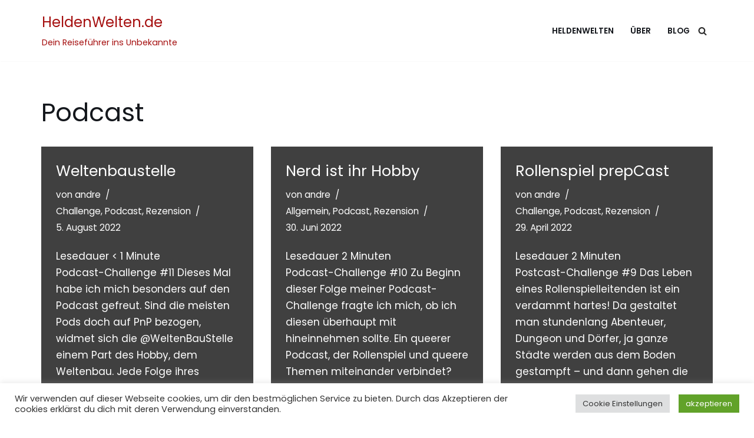

--- FILE ---
content_type: text/css
request_url: https://heldenwelten.de/wp-content/uploads/fonts/138a962e32ea3bc49f24c2adb0fbf3b4/font.css?v=1667207399
body_size: 3970
content:
/*
 * Font file created by Local Google Fonts 0.19
 * Created: Mon, 31 Oct 2022 09:09:58 +0000
 * Handle: neve-google-font-poppins
 * Original URL: //fonts.googleapis.com/css?family=Poppins%3A400%2C600%2C500&amp;display=swap
*/

/* devanagari */
@font-face {
  font-family: 'Poppins';
  font-style: normal;
  font-weight: 400;
  font-display: swap;
  src: url(https://heldenwelten.de/wp-content/uploads/fonts/138a962e32ea3bc49f24c2adb0fbf3b4/poppins--v20-normal-400.woff2?c=1667207399) format('woff2');
  unicode-range: U+0900-097F, U+1CD0-1CF6, U+1CF8-1CF9, U+200C-200D, U+20A8, U+20B9, U+25CC, U+A830-A839, U+A8E0-A8FB;
}
/* latin-ext */
@font-face {
  font-family: 'Poppins';
  font-style: normal;
  font-weight: 400;
  font-display: swap;
  src: url(https://heldenwelten.de/wp-content/uploads/fonts/138a962e32ea3bc49f24c2adb0fbf3b4/poppins-latin-ext-v20-normal-400.woff2?c=1667207399) format('woff2');
  unicode-range: U+0100-024F, U+0259, U+1E00-1EFF, U+2020, U+20A0-20AB, U+20AD-20CF, U+2113, U+2C60-2C7F, U+A720-A7FF;
}
/* latin */
@font-face {
  font-family: 'Poppins';
  font-style: normal;
  font-weight: 400;
  font-display: swap;
  src: url(https://heldenwelten.de/wp-content/uploads/fonts/138a962e32ea3bc49f24c2adb0fbf3b4/poppins-latin-v20-normal-400.woff2?c=1667207399) format('woff2');
  unicode-range: U+0000-00FF, U+0131, U+0152-0153, U+02BB-02BC, U+02C6, U+02DA, U+02DC, U+2000-206F, U+2074, U+20AC, U+2122, U+2191, U+2193, U+2212, U+2215, U+FEFF, U+FFFD;
}
/* devanagari */
@font-face {
  font-family: 'Poppins';
  font-style: normal;
  font-weight: 500;
  font-display: swap;
  src: url(https://heldenwelten.de/wp-content/uploads/fonts/138a962e32ea3bc49f24c2adb0fbf3b4/poppins--v20-normal-500.woff2?c=1667207399) format('woff2');
  unicode-range: U+0900-097F, U+1CD0-1CF6, U+1CF8-1CF9, U+200C-200D, U+20A8, U+20B9, U+25CC, U+A830-A839, U+A8E0-A8FB;
}
/* latin-ext */
@font-face {
  font-family: 'Poppins';
  font-style: normal;
  font-weight: 500;
  font-display: swap;
  src: url(https://heldenwelten.de/wp-content/uploads/fonts/138a962e32ea3bc49f24c2adb0fbf3b4/poppins-latin-ext-v20-normal-500.woff2?c=1667207399) format('woff2');
  unicode-range: U+0100-024F, U+0259, U+1E00-1EFF, U+2020, U+20A0-20AB, U+20AD-20CF, U+2113, U+2C60-2C7F, U+A720-A7FF;
}
/* latin */
@font-face {
  font-family: 'Poppins';
  font-style: normal;
  font-weight: 500;
  font-display: swap;
  src: url(https://heldenwelten.de/wp-content/uploads/fonts/138a962e32ea3bc49f24c2adb0fbf3b4/poppins-latin-v20-normal-500.woff2?c=1667207399) format('woff2');
  unicode-range: U+0000-00FF, U+0131, U+0152-0153, U+02BB-02BC, U+02C6, U+02DA, U+02DC, U+2000-206F, U+2074, U+20AC, U+2122, U+2191, U+2193, U+2212, U+2215, U+FEFF, U+FFFD;
}
/* devanagari */
@font-face {
  font-family: 'Poppins';
  font-style: normal;
  font-weight: 600;
  font-display: swap;
  src: url(https://heldenwelten.de/wp-content/uploads/fonts/138a962e32ea3bc49f24c2adb0fbf3b4/poppins--v20-normal-600.woff2?c=1667207399) format('woff2');
  unicode-range: U+0900-097F, U+1CD0-1CF6, U+1CF8-1CF9, U+200C-200D, U+20A8, U+20B9, U+25CC, U+A830-A839, U+A8E0-A8FB;
}
/* latin-ext */
@font-face {
  font-family: 'Poppins';
  font-style: normal;
  font-weight: 600;
  font-display: swap;
  src: url(https://heldenwelten.de/wp-content/uploads/fonts/138a962e32ea3bc49f24c2adb0fbf3b4/poppins-latin-ext-v20-normal-600.woff2?c=1667207399) format('woff2');
  unicode-range: U+0100-024F, U+0259, U+1E00-1EFF, U+2020, U+20A0-20AB, U+20AD-20CF, U+2113, U+2C60-2C7F, U+A720-A7FF;
}
/* latin */
@font-face {
  font-family: 'Poppins';
  font-style: normal;
  font-weight: 600;
  font-display: swap;
  src: url(https://heldenwelten.de/wp-content/uploads/fonts/138a962e32ea3bc49f24c2adb0fbf3b4/poppins-latin-v20-normal-600.woff2?c=1667207399) format('woff2');
  unicode-range: U+0000-00FF, U+0131, U+0152-0153, U+02BB-02BC, U+02C6, U+02DA, U+02DC, U+2000-206F, U+2074, U+20AC, U+2122, U+2191, U+2193, U+2212, U+2215, U+FEFF, U+FFFD;
}
